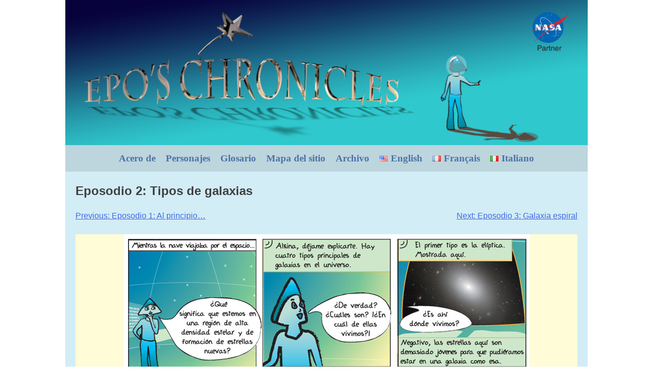

--- FILE ---
content_type: text/html; charset=UTF-8
request_url: https://epos.lbym.org/es/5543-2/
body_size: 9351
content:
<!doctype html>
<html lang="es-MX">
<head>
	<meta charset="UTF-8">
	<meta name="viewport" content="width=device-width, initial-scale=1">
	<link rel="profile" href="https://gmpg.org/xfn/11">

	<title>Eposodio 2: Tipos de galaxias &#8211; Epo&#039;s Chronicles</title>
<meta name='robots' content='max-image-preview:large' />
<link rel='dns-prefetch' href='//s.w.org' />
<link rel="alternate" type="application/rss+xml" title="Epo&#039;s Chronicles &raquo; Feed" href="https://epos.lbym.org/es/feed/" />
<link rel="alternate" type="application/rss+xml" title="Epo&#039;s Chronicles &raquo; RSS de los comentarios" href="https://epos.lbym.org/es/comments/feed/" />
<script>
window._wpemojiSettings = {"baseUrl":"https:\/\/s.w.org\/images\/core\/emoji\/14.0.0\/72x72\/","ext":".png","svgUrl":"https:\/\/s.w.org\/images\/core\/emoji\/14.0.0\/svg\/","svgExt":".svg","source":{"concatemoji":"https:\/\/epos.lbym.org\/wp-includes\/js\/wp-emoji-release.min.js?ver=6.0.11"}};
/*! This file is auto-generated */
!function(e,a,t){var n,r,o,i=a.createElement("canvas"),p=i.getContext&&i.getContext("2d");function s(e,t){var a=String.fromCharCode,e=(p.clearRect(0,0,i.width,i.height),p.fillText(a.apply(this,e),0,0),i.toDataURL());return p.clearRect(0,0,i.width,i.height),p.fillText(a.apply(this,t),0,0),e===i.toDataURL()}function c(e){var t=a.createElement("script");t.src=e,t.defer=t.type="text/javascript",a.getElementsByTagName("head")[0].appendChild(t)}for(o=Array("flag","emoji"),t.supports={everything:!0,everythingExceptFlag:!0},r=0;r<o.length;r++)t.supports[o[r]]=function(e){if(!p||!p.fillText)return!1;switch(p.textBaseline="top",p.font="600 32px Arial",e){case"flag":return s([127987,65039,8205,9895,65039],[127987,65039,8203,9895,65039])?!1:!s([55356,56826,55356,56819],[55356,56826,8203,55356,56819])&&!s([55356,57332,56128,56423,56128,56418,56128,56421,56128,56430,56128,56423,56128,56447],[55356,57332,8203,56128,56423,8203,56128,56418,8203,56128,56421,8203,56128,56430,8203,56128,56423,8203,56128,56447]);case"emoji":return!s([129777,127995,8205,129778,127999],[129777,127995,8203,129778,127999])}return!1}(o[r]),t.supports.everything=t.supports.everything&&t.supports[o[r]],"flag"!==o[r]&&(t.supports.everythingExceptFlag=t.supports.everythingExceptFlag&&t.supports[o[r]]);t.supports.everythingExceptFlag=t.supports.everythingExceptFlag&&!t.supports.flag,t.DOMReady=!1,t.readyCallback=function(){t.DOMReady=!0},t.supports.everything||(n=function(){t.readyCallback()},a.addEventListener?(a.addEventListener("DOMContentLoaded",n,!1),e.addEventListener("load",n,!1)):(e.attachEvent("onload",n),a.attachEvent("onreadystatechange",function(){"complete"===a.readyState&&t.readyCallback()})),(e=t.source||{}).concatemoji?c(e.concatemoji):e.wpemoji&&e.twemoji&&(c(e.twemoji),c(e.wpemoji)))}(window,document,window._wpemojiSettings);
</script>
<style>
img.wp-smiley,
img.emoji {
	display: inline !important;
	border: none !important;
	box-shadow: none !important;
	height: 1em !important;
	width: 1em !important;
	margin: 0 0.07em !important;
	vertical-align: -0.1em !important;
	background: none !important;
	padding: 0 !important;
}
</style>
	<link rel='stylesheet' id='wp-block-library-css'  href='https://epos.lbym.org/wp-includes/css/dist/block-library/style.min.css?ver=6.0.11' type='text/css' media='all' />
<style id='global-styles-inline-css' type='text/css'>
body{--wp--preset--color--black: #000000;--wp--preset--color--cyan-bluish-gray: #abb8c3;--wp--preset--color--white: #ffffff;--wp--preset--color--pale-pink: #f78da7;--wp--preset--color--vivid-red: #cf2e2e;--wp--preset--color--luminous-vivid-orange: #ff6900;--wp--preset--color--luminous-vivid-amber: #fcb900;--wp--preset--color--light-green-cyan: #7bdcb5;--wp--preset--color--vivid-green-cyan: #00d084;--wp--preset--color--pale-cyan-blue: #8ed1fc;--wp--preset--color--vivid-cyan-blue: #0693e3;--wp--preset--color--vivid-purple: #9b51e0;--wp--preset--gradient--vivid-cyan-blue-to-vivid-purple: linear-gradient(135deg,rgba(6,147,227,1) 0%,rgb(155,81,224) 100%);--wp--preset--gradient--light-green-cyan-to-vivid-green-cyan: linear-gradient(135deg,rgb(122,220,180) 0%,rgb(0,208,130) 100%);--wp--preset--gradient--luminous-vivid-amber-to-luminous-vivid-orange: linear-gradient(135deg,rgba(252,185,0,1) 0%,rgba(255,105,0,1) 100%);--wp--preset--gradient--luminous-vivid-orange-to-vivid-red: linear-gradient(135deg,rgba(255,105,0,1) 0%,rgb(207,46,46) 100%);--wp--preset--gradient--very-light-gray-to-cyan-bluish-gray: linear-gradient(135deg,rgb(238,238,238) 0%,rgb(169,184,195) 100%);--wp--preset--gradient--cool-to-warm-spectrum: linear-gradient(135deg,rgb(74,234,220) 0%,rgb(151,120,209) 20%,rgb(207,42,186) 40%,rgb(238,44,130) 60%,rgb(251,105,98) 80%,rgb(254,248,76) 100%);--wp--preset--gradient--blush-light-purple: linear-gradient(135deg,rgb(255,206,236) 0%,rgb(152,150,240) 100%);--wp--preset--gradient--blush-bordeaux: linear-gradient(135deg,rgb(254,205,165) 0%,rgb(254,45,45) 50%,rgb(107,0,62) 100%);--wp--preset--gradient--luminous-dusk: linear-gradient(135deg,rgb(255,203,112) 0%,rgb(199,81,192) 50%,rgb(65,88,208) 100%);--wp--preset--gradient--pale-ocean: linear-gradient(135deg,rgb(255,245,203) 0%,rgb(182,227,212) 50%,rgb(51,167,181) 100%);--wp--preset--gradient--electric-grass: linear-gradient(135deg,rgb(202,248,128) 0%,rgb(113,206,126) 100%);--wp--preset--gradient--midnight: linear-gradient(135deg,rgb(2,3,129) 0%,rgb(40,116,252) 100%);--wp--preset--duotone--dark-grayscale: url('#wp-duotone-dark-grayscale');--wp--preset--duotone--grayscale: url('#wp-duotone-grayscale');--wp--preset--duotone--purple-yellow: url('#wp-duotone-purple-yellow');--wp--preset--duotone--blue-red: url('#wp-duotone-blue-red');--wp--preset--duotone--midnight: url('#wp-duotone-midnight');--wp--preset--duotone--magenta-yellow: url('#wp-duotone-magenta-yellow');--wp--preset--duotone--purple-green: url('#wp-duotone-purple-green');--wp--preset--duotone--blue-orange: url('#wp-duotone-blue-orange');--wp--preset--font-size--small: 13px;--wp--preset--font-size--medium: 20px;--wp--preset--font-size--large: 36px;--wp--preset--font-size--x-large: 42px;}.has-black-color{color: var(--wp--preset--color--black) !important;}.has-cyan-bluish-gray-color{color: var(--wp--preset--color--cyan-bluish-gray) !important;}.has-white-color{color: var(--wp--preset--color--white) !important;}.has-pale-pink-color{color: var(--wp--preset--color--pale-pink) !important;}.has-vivid-red-color{color: var(--wp--preset--color--vivid-red) !important;}.has-luminous-vivid-orange-color{color: var(--wp--preset--color--luminous-vivid-orange) !important;}.has-luminous-vivid-amber-color{color: var(--wp--preset--color--luminous-vivid-amber) !important;}.has-light-green-cyan-color{color: var(--wp--preset--color--light-green-cyan) !important;}.has-vivid-green-cyan-color{color: var(--wp--preset--color--vivid-green-cyan) !important;}.has-pale-cyan-blue-color{color: var(--wp--preset--color--pale-cyan-blue) !important;}.has-vivid-cyan-blue-color{color: var(--wp--preset--color--vivid-cyan-blue) !important;}.has-vivid-purple-color{color: var(--wp--preset--color--vivid-purple) !important;}.has-black-background-color{background-color: var(--wp--preset--color--black) !important;}.has-cyan-bluish-gray-background-color{background-color: var(--wp--preset--color--cyan-bluish-gray) !important;}.has-white-background-color{background-color: var(--wp--preset--color--white) !important;}.has-pale-pink-background-color{background-color: var(--wp--preset--color--pale-pink) !important;}.has-vivid-red-background-color{background-color: var(--wp--preset--color--vivid-red) !important;}.has-luminous-vivid-orange-background-color{background-color: var(--wp--preset--color--luminous-vivid-orange) !important;}.has-luminous-vivid-amber-background-color{background-color: var(--wp--preset--color--luminous-vivid-amber) !important;}.has-light-green-cyan-background-color{background-color: var(--wp--preset--color--light-green-cyan) !important;}.has-vivid-green-cyan-background-color{background-color: var(--wp--preset--color--vivid-green-cyan) !important;}.has-pale-cyan-blue-background-color{background-color: var(--wp--preset--color--pale-cyan-blue) !important;}.has-vivid-cyan-blue-background-color{background-color: var(--wp--preset--color--vivid-cyan-blue) !important;}.has-vivid-purple-background-color{background-color: var(--wp--preset--color--vivid-purple) !important;}.has-black-border-color{border-color: var(--wp--preset--color--black) !important;}.has-cyan-bluish-gray-border-color{border-color: var(--wp--preset--color--cyan-bluish-gray) !important;}.has-white-border-color{border-color: var(--wp--preset--color--white) !important;}.has-pale-pink-border-color{border-color: var(--wp--preset--color--pale-pink) !important;}.has-vivid-red-border-color{border-color: var(--wp--preset--color--vivid-red) !important;}.has-luminous-vivid-orange-border-color{border-color: var(--wp--preset--color--luminous-vivid-orange) !important;}.has-luminous-vivid-amber-border-color{border-color: var(--wp--preset--color--luminous-vivid-amber) !important;}.has-light-green-cyan-border-color{border-color: var(--wp--preset--color--light-green-cyan) !important;}.has-vivid-green-cyan-border-color{border-color: var(--wp--preset--color--vivid-green-cyan) !important;}.has-pale-cyan-blue-border-color{border-color: var(--wp--preset--color--pale-cyan-blue) !important;}.has-vivid-cyan-blue-border-color{border-color: var(--wp--preset--color--vivid-cyan-blue) !important;}.has-vivid-purple-border-color{border-color: var(--wp--preset--color--vivid-purple) !important;}.has-vivid-cyan-blue-to-vivid-purple-gradient-background{background: var(--wp--preset--gradient--vivid-cyan-blue-to-vivid-purple) !important;}.has-light-green-cyan-to-vivid-green-cyan-gradient-background{background: var(--wp--preset--gradient--light-green-cyan-to-vivid-green-cyan) !important;}.has-luminous-vivid-amber-to-luminous-vivid-orange-gradient-background{background: var(--wp--preset--gradient--luminous-vivid-amber-to-luminous-vivid-orange) !important;}.has-luminous-vivid-orange-to-vivid-red-gradient-background{background: var(--wp--preset--gradient--luminous-vivid-orange-to-vivid-red) !important;}.has-very-light-gray-to-cyan-bluish-gray-gradient-background{background: var(--wp--preset--gradient--very-light-gray-to-cyan-bluish-gray) !important;}.has-cool-to-warm-spectrum-gradient-background{background: var(--wp--preset--gradient--cool-to-warm-spectrum) !important;}.has-blush-light-purple-gradient-background{background: var(--wp--preset--gradient--blush-light-purple) !important;}.has-blush-bordeaux-gradient-background{background: var(--wp--preset--gradient--blush-bordeaux) !important;}.has-luminous-dusk-gradient-background{background: var(--wp--preset--gradient--luminous-dusk) !important;}.has-pale-ocean-gradient-background{background: var(--wp--preset--gradient--pale-ocean) !important;}.has-electric-grass-gradient-background{background: var(--wp--preset--gradient--electric-grass) !important;}.has-midnight-gradient-background{background: var(--wp--preset--gradient--midnight) !important;}.has-small-font-size{font-size: var(--wp--preset--font-size--small) !important;}.has-medium-font-size{font-size: var(--wp--preset--font-size--medium) !important;}.has-large-font-size{font-size: var(--wp--preset--font-size--large) !important;}.has-x-large-font-size{font-size: var(--wp--preset--font-size--x-large) !important;}
</style>
<link rel='stylesheet' id='chronicles-style-css'  href='https://epos.lbym.org/wp-content/themes/chronicles/style.css?ver=1.0.0' type='text/css' media='all' />
<link rel="https://api.w.org/" href="https://epos.lbym.org/wp-json/" /><link rel="alternate" type="application/json" href="https://epos.lbym.org/wp-json/wp/v2/posts/5543" /><link rel="EditURI" type="application/rsd+xml" title="RSD" href="https://epos.lbym.org/xmlrpc.php?rsd" />
<link rel="wlwmanifest" type="application/wlwmanifest+xml" href="https://epos.lbym.org/wp-includes/wlwmanifest.xml" /> 
<meta name="generator" content="WordPress 6.0.11" />
<link rel="canonical" href="https://epos.lbym.org/es/5543-2/" />
<link rel='shortlink' href='https://epos.lbym.org/?p=5543' />
<link rel="alternate" type="application/json+oembed" href="https://epos.lbym.org/wp-json/oembed/1.0/embed?url=https%3A%2F%2Fepos.lbym.org%2Fes%2F5543-2%2F" />
<link rel="alternate" type="text/xml+oembed" href="https://epos.lbym.org/wp-json/oembed/1.0/embed?url=https%3A%2F%2Fepos.lbym.org%2Fes%2F5543-2%2F&#038;format=xml" />
<link rel="alternate" href="https://epos.lbym.org/episode-ii/" hreflang="en" />
<link rel="alternate" href="https://epos.lbym.org/es/5543-2/" hreflang="es" />
<link rel="alternate" href="https://epos.lbym.org/fr/5550-2/" hreflang="fr" />
<link rel="alternate" href="https://epos.lbym.org/it/eposodio-2-tipi-di-galassie/" hreflang="it" />
<style>.recentcomments a{display:inline !important;padding:0 !important;margin:0 !important;}</style>		<style type="text/css">
					.site-title,
			.site-description {
				position: absolute;
				clip: rect(1px, 1px, 1px, 1px);
				}
					</style>
			<!-- Google tag (gtag.js) -->
	<script async src="https://www.googletagmanager.com/gtag/js?id=G-9KTJ794SGR"></script>
	<script>
  		window.dataLayer = window.dataLayer || [];
 		function gtag(){dataLayer.push(arguments);}
  		gtag('js', new Date());
  		gtag('config', 'G-9KTJ794SGR');
	</script>

</head>

<body class="post-template-default single single-post postid-5543 single-format-standard">
<svg xmlns="http://www.w3.org/2000/svg" viewBox="0 0 0 0" width="0" height="0" focusable="false" role="none" style="visibility: hidden; position: absolute; left: -9999px; overflow: hidden;" ><defs><filter id="wp-duotone-dark-grayscale"><feColorMatrix color-interpolation-filters="sRGB" type="matrix" values=" .299 .587 .114 0 0 .299 .587 .114 0 0 .299 .587 .114 0 0 .299 .587 .114 0 0 " /><feComponentTransfer color-interpolation-filters="sRGB" ><feFuncR type="table" tableValues="0 0.49803921568627" /><feFuncG type="table" tableValues="0 0.49803921568627" /><feFuncB type="table" tableValues="0 0.49803921568627" /><feFuncA type="table" tableValues="1 1" /></feComponentTransfer><feComposite in2="SourceGraphic" operator="in" /></filter></defs></svg><svg xmlns="http://www.w3.org/2000/svg" viewBox="0 0 0 0" width="0" height="0" focusable="false" role="none" style="visibility: hidden; position: absolute; left: -9999px; overflow: hidden;" ><defs><filter id="wp-duotone-grayscale"><feColorMatrix color-interpolation-filters="sRGB" type="matrix" values=" .299 .587 .114 0 0 .299 .587 .114 0 0 .299 .587 .114 0 0 .299 .587 .114 0 0 " /><feComponentTransfer color-interpolation-filters="sRGB" ><feFuncR type="table" tableValues="0 1" /><feFuncG type="table" tableValues="0 1" /><feFuncB type="table" tableValues="0 1" /><feFuncA type="table" tableValues="1 1" /></feComponentTransfer><feComposite in2="SourceGraphic" operator="in" /></filter></defs></svg><svg xmlns="http://www.w3.org/2000/svg" viewBox="0 0 0 0" width="0" height="0" focusable="false" role="none" style="visibility: hidden; position: absolute; left: -9999px; overflow: hidden;" ><defs><filter id="wp-duotone-purple-yellow"><feColorMatrix color-interpolation-filters="sRGB" type="matrix" values=" .299 .587 .114 0 0 .299 .587 .114 0 0 .299 .587 .114 0 0 .299 .587 .114 0 0 " /><feComponentTransfer color-interpolation-filters="sRGB" ><feFuncR type="table" tableValues="0.54901960784314 0.98823529411765" /><feFuncG type="table" tableValues="0 1" /><feFuncB type="table" tableValues="0.71764705882353 0.25490196078431" /><feFuncA type="table" tableValues="1 1" /></feComponentTransfer><feComposite in2="SourceGraphic" operator="in" /></filter></defs></svg><svg xmlns="http://www.w3.org/2000/svg" viewBox="0 0 0 0" width="0" height="0" focusable="false" role="none" style="visibility: hidden; position: absolute; left: -9999px; overflow: hidden;" ><defs><filter id="wp-duotone-blue-red"><feColorMatrix color-interpolation-filters="sRGB" type="matrix" values=" .299 .587 .114 0 0 .299 .587 .114 0 0 .299 .587 .114 0 0 .299 .587 .114 0 0 " /><feComponentTransfer color-interpolation-filters="sRGB" ><feFuncR type="table" tableValues="0 1" /><feFuncG type="table" tableValues="0 0.27843137254902" /><feFuncB type="table" tableValues="0.5921568627451 0.27843137254902" /><feFuncA type="table" tableValues="1 1" /></feComponentTransfer><feComposite in2="SourceGraphic" operator="in" /></filter></defs></svg><svg xmlns="http://www.w3.org/2000/svg" viewBox="0 0 0 0" width="0" height="0" focusable="false" role="none" style="visibility: hidden; position: absolute; left: -9999px; overflow: hidden;" ><defs><filter id="wp-duotone-midnight"><feColorMatrix color-interpolation-filters="sRGB" type="matrix" values=" .299 .587 .114 0 0 .299 .587 .114 0 0 .299 .587 .114 0 0 .299 .587 .114 0 0 " /><feComponentTransfer color-interpolation-filters="sRGB" ><feFuncR type="table" tableValues="0 0" /><feFuncG type="table" tableValues="0 0.64705882352941" /><feFuncB type="table" tableValues="0 1" /><feFuncA type="table" tableValues="1 1" /></feComponentTransfer><feComposite in2="SourceGraphic" operator="in" /></filter></defs></svg><svg xmlns="http://www.w3.org/2000/svg" viewBox="0 0 0 0" width="0" height="0" focusable="false" role="none" style="visibility: hidden; position: absolute; left: -9999px; overflow: hidden;" ><defs><filter id="wp-duotone-magenta-yellow"><feColorMatrix color-interpolation-filters="sRGB" type="matrix" values=" .299 .587 .114 0 0 .299 .587 .114 0 0 .299 .587 .114 0 0 .299 .587 .114 0 0 " /><feComponentTransfer color-interpolation-filters="sRGB" ><feFuncR type="table" tableValues="0.78039215686275 1" /><feFuncG type="table" tableValues="0 0.94901960784314" /><feFuncB type="table" tableValues="0.35294117647059 0.47058823529412" /><feFuncA type="table" tableValues="1 1" /></feComponentTransfer><feComposite in2="SourceGraphic" operator="in" /></filter></defs></svg><svg xmlns="http://www.w3.org/2000/svg" viewBox="0 0 0 0" width="0" height="0" focusable="false" role="none" style="visibility: hidden; position: absolute; left: -9999px; overflow: hidden;" ><defs><filter id="wp-duotone-purple-green"><feColorMatrix color-interpolation-filters="sRGB" type="matrix" values=" .299 .587 .114 0 0 .299 .587 .114 0 0 .299 .587 .114 0 0 .299 .587 .114 0 0 " /><feComponentTransfer color-interpolation-filters="sRGB" ><feFuncR type="table" tableValues="0.65098039215686 0.40392156862745" /><feFuncG type="table" tableValues="0 1" /><feFuncB type="table" tableValues="0.44705882352941 0.4" /><feFuncA type="table" tableValues="1 1" /></feComponentTransfer><feComposite in2="SourceGraphic" operator="in" /></filter></defs></svg><svg xmlns="http://www.w3.org/2000/svg" viewBox="0 0 0 0" width="0" height="0" focusable="false" role="none" style="visibility: hidden; position: absolute; left: -9999px; overflow: hidden;" ><defs><filter id="wp-duotone-blue-orange"><feColorMatrix color-interpolation-filters="sRGB" type="matrix" values=" .299 .587 .114 0 0 .299 .587 .114 0 0 .299 .587 .114 0 0 .299 .587 .114 0 0 " /><feComponentTransfer color-interpolation-filters="sRGB" ><feFuncR type="table" tableValues="0.098039215686275 1" /><feFuncG type="table" tableValues="0 0.66274509803922" /><feFuncB type="table" tableValues="0.84705882352941 0.41960784313725" /><feFuncA type="table" tableValues="1 1" /></feComponentTransfer><feComposite in2="SourceGraphic" operator="in" /></filter></defs></svg><div id="page" class="site">
	<a class="skip-link screen-reader-text" href="#primary">Skip to content</a>

	<header id="masthead" class="site-header">
		 	<div class="header-image">
			<img src="https://eposdev.lbym.org/wp-content/uploads/2020/05/cropped-ECweb20PNGFULLSIZE.png" width="1000" height="278" alt="" srcset="https://epos.lbym.org/wp-content/uploads/2020/05/cropped-ECweb20PNGFULLSIZE.png 1000w, https://epos.lbym.org/wp-content/uploads/2020/05/cropped-ECweb20PNGFULLSIZE-300x83.png 300w, https://epos.lbym.org/wp-content/uploads/2020/05/cropped-ECweb20PNGFULLSIZE-768x214.png 768w" sizes="(max-width: 1000px) 100vw, 1000px" /></div>
			
				
		<nav id="site-navigation" class="main-navigation">
			<button class="menu-toggle" aria-controls="primary-menu" aria-expanded="false">Menu</button>
			<div class="menu-main-spanish-container"><ul id="primary-menu" class="menu"><li id="menu-item-5255" class="menu-item menu-item-type-post_type menu-item-object-page menu-item-5255"><a href="https://epos.lbym.org/es/acero-de/">Acero de</a></li>
<li id="menu-item-10654" class="menu-item menu-item-type-post_type menu-item-object-page menu-item-10654"><a href="https://epos.lbym.org/es/biografias-de-los-personajes/">Personajes</a></li>
<li id="menu-item-5233" class="menu-item menu-item-type-post_type menu-item-object-page menu-item-5233"><a href="https://epos.lbym.org/glossaryglosarioglossaireglossario/">Glosario</a></li>
<li id="menu-item-10645" class="menu-item menu-item-type-post_type menu-item-object-page menu-item-10645"><a href="https://epos.lbym.org/es/mapa-del-sitio/">Mapa del sitio</a></li>
<li id="menu-item-6462" class="menu-item menu-item-type-post_type menu-item-object-page menu-item-6462"><a href="https://epos.lbym.org/archives/">Archivo</a></li>
<li id="menu-item-5227-en" class="lang-item lang-item-186 lang-item-en lang-item-first menu-item menu-item-type-custom menu-item-object-custom menu-item-5227-en"><a href="https://epos.lbym.org/episode-ii/" hreflang="en-US" lang="en-US"><img src="[data-uri]" title="English" alt="English" width="16" height="11" /><span style="margin-left:0.3em;">English</span></a></li>
<li id="menu-item-5227-fr" class="lang-item lang-item-193 lang-item-fr menu-item menu-item-type-custom menu-item-object-custom menu-item-5227-fr"><a href="https://epos.lbym.org/fr/5550-2/" hreflang="fr-FR" lang="fr-FR"><img src="[data-uri]" title="Français" alt="Français" width="16" height="11" /><span style="margin-left:0.3em;">Français</span></a></li>
<li id="menu-item-5227-it" class="lang-item lang-item-197 lang-item-it menu-item menu-item-type-custom menu-item-object-custom menu-item-5227-it"><a href="https://epos.lbym.org/it/eposodio-2-tipi-di-galassie/" hreflang="it-IT" lang="it-IT"><img src="[data-uri]" title="Italiano" alt="Italiano" width="16" height="11" /><span style="margin-left:0.3em;">Italiano</span></a></li>
</ul></div>		</nav><!-- #site-navigation -->
	</header><!-- #masthead -->

	<main id="primary" class="site-main">
		<div class="content_wrapper">

		
<article id="post-5543" class="post-5543 post type-post status-publish format-standard hentry category-uncategorized-es">
	<header class="entry-header">
		<h2 class="entry-title">Eposodio 2: Tipos de galaxias</h2>
	<nav class="navigation post-navigation" aria-label="Entradas">
		<h2 class="screen-reader-text">Navegación de entradas</h2>
		<div class="nav-links"><div class="nav-previous"><a href="https://epos.lbym.org/es/5485-2/" rel="prev"><span class="nav-subtitle">Previous:</span> <span class="nav-title">Eposodio 1: Al principio&#8230;</span></a></div><div class="nav-next"><a href="https://epos.lbym.org/es/eposodio-3-galaxia-espiral/" rel="next"><span class="nav-subtitle">Next:</span> <span class="nav-title">Eposodio 3: Galaxia espiral</span></a></div></div>
	</nav>			<div class="entry-meta">
							</div><!-- .entry-meta -->
			</header><!-- .entry-header -->
	
	<div class="entry-content">
		
<figure class="wp-block-image"><img src="https://epos.lbym.org/wp-content/uploads/2008/05/epocha1epi2sp.jpg" alt="" title="Chapter One, Episode Two"/></figure>



<h2>Transcripción de Comic</h2>



<p>Pánel 1.<br>Narration: Mientras la nave viajaba por el espacio&#8230;<br>Alkina: ¿Qué significa que estemos en una región de alta densidad estelar y de formación de estrellas nuevas?</p>



<p>Pánel 2.<br>Epo: Alkina, déjame explicarte. Hay cuatro tipos principales de galaxias en el universo.<br>Alkina: ¿De verdad? ¿Cuáles son? ¡¿En cuál de ellas vivimos?!</p>



<p>Pánel 3.<br>Epo: El primer tipo es la elíptica. Mostrada aquí.<br>Alkina: ¿Es ahí dónde vivimos?<br>Epo: Negativo, las estrellas aquí son demasiado jóvenes para que pudiéramos estar en una galaxia como esa.</p>



<p>Pánel 4.<br>Epo: El siguiente tipo es la lenticular.<br>Alkina: ¿Entonces vivimos ahí?<br>Epo: Negativo, hay demasiada formación estelar aquí para que ésta sea una galaxia lenticular.</p>



<p>Pánel 5.<br>Epo: Después siguen las galaxias irregulares.<br>Alkina: ¡Ajá, entonces ahí tenemos estar!<br>Epo: Negativo Alkina, ahora presta atención.</p>



<p>Pánel 6.<br>Alkina: ¡Cierto, dijiste que había cuatro tipos!<br>Epo: Sí, Alkina. Y eso significa que he reducido los posibles lugares en donde estamos al último tipo de galaxias.</p>



<h2>¿Qué significa eso?</h2>



<p><strong><em>Galaxias elípticas</em></strong> &#8211; Estas galaxias varían en forma desde ser casi esféricas hasta ser discos planos. Están caracterizadas por una población estelar muy vieja. También tienen una baja tasa de formación estelar, lo que significa que muy pocas estrellas están naciendo ahí. Las elípticas contienen casi nada o nada de gas frío o polvo. La imagen mostrada es la de NGC 1132, una galaxia elíptica masiva que se encuentra a alrededor de 300 millones de años luz en la constelación de Erídano.<br>Referencia: <a href="http://hubblesite.org/gallery/album/galaxy_collection/pr2008007a/">Space Telescope Science Institute.</a></p>



<p><strong><em>Galaxias lenticulares</em></strong> &#8211; Estas galaxias tienen forma de disco plano igual que las galaxias espirales. Sin embargo, no tienen los brazos espirales y tienen tasas de formación estelar mucho más bajas. Al igual que las elípticas, las galaxias lenticulares contienen casi nada o nada de gas frío o polvo. La imagen mostrada es la de NGC 2787, una galaxia lenticular con una barra que se encuentra a alrededor de 24 millones de años luz en la constelación de la Osa Mayor.<br>Referencia: Hubble Heritage Team.</p>



<p><strong><em>Galaxias irregulares</em></strong> &#8211; Éstas son las galaxias que no corresponden a ninguna de las otras tres categorías. En la imagen se muestra NGC 1427a, una galaxia irregular que está a 67 millones de años luz en la constelación de Erídano. NGC 1427a está separándose debido a las fuerzas gravitacionales de las galaxias vecinas del Cúmulo de Fornax.<br>Referencia: <a href="http://hubblesite.org/gallery/album/galaxy_collection/pr2005009a/">Space Telescope Science Institute.</a></p>



<h2>¿Eso es todo?</h2>



<p><strong><em><a href="http://amazing-space.stsci.edu/capture/galaxies/">Amazing Space: On Galaxies</a></em></strong> &#8211; Aventuras, imágenes, respuestas y más sobre las galaxias por Space Telescope Science Institute.</p>



<p><strong><em><a href="http://amazing-space.stsci.edu/resources/explorations/ghunter/">Galaxy Hunter</a></em></strong> &#8211; Ve a un safari galáctico.</p>



<p><strong><em><a href="http://amazing-space.stsci.edu/resources/explorations/galaxies-galore/">Galaxies Galore, Games &amp; More</a></em></strong> &#8211; Más actividades interactivas sobre las galaxias.</p>



<p><strong><em><a href="http://imagine.gsfc.nasa.gov/docs/teachers/galaxies/">The Hidden Lives of Galaxies</a></em></strong> &#8211; Este sitio de Imagine, otro grupo de NASA, está dedicado principalmente a maestros e incluye actividades para el salón de clases.</p>



<p><strong><em><a href="http://spaceplace.nasa.gov/sp/kids/galex_make1.shtml">Haz un móvil galáctico</a></em></strong> &#8211; Haz un hermoso móvil galáctico que gire y brille en el viento. Patrón e instrucciones incluidas.</p>



<p><strong><em><a href="http://www.galaxyzoo.org/">Sloan Digital Sky Survey Galaxy Zoo</a></em></strong> &#8211; Este es un sitio, patrocinado por el Sloan Digital Sky Survey (SDSS), en el cual los usuarios pueden ayudar a SDSS a clasificar las galaxias de su catálogo.</p>



<p></p>
	</div><!-- .entry-content -->

	<footer class="entry-footer">
		<span class="cat-links">Posted in <a href="https://epos.lbym.org/es/category/uncategorized-es/" rel="category tag">Uncategorized</a></span>	</footer><!-- .entry-footer -->
</article><!-- #post-5543 -->

	<nav class="navigation post-navigation" aria-label="Entradas">
		<h2 class="screen-reader-text">Navegación de entradas</h2>
		<div class="nav-links"><div class="nav-previous"><a href="https://epos.lbym.org/es/5485-2/" rel="prev"><span class="nav-subtitle">Previous:</span> <span class="nav-title">Eposodio 1: Al principio&#8230;</span></a></div><div class="nav-next"><a href="https://epos.lbym.org/es/eposodio-3-galaxia-espiral/" rel="next"><span class="nav-subtitle">Next:</span> <span class="nav-title">Eposodio 3: Galaxia espiral</span></a></div></div>
	</nav>
		</div>
	</main><!-- #main -->


	<footer id="colophon" class="site-footer">
		<div class="site-info">
			<a href="https://wordpress.org/">
				Proudly powered by WordPress			</a>
			<span class="sep"> | </span>
				Theme: chronicles by <a href="http://underscores.me/">Underscores.me</a>.		</div><!-- .site-info -->
	</footer><!-- #colophon -->
</div><!-- #page -->

<script src='https://epos.lbym.org/wp-content/themes/chronicles/js/navigation.js?ver=1.0.0' id='chronicles-navigation-js'></script>
<script src='https://epos.lbym.org/wp-content/themes/chronicles/js/skip-link-focus-fix.js?ver=1.0.0' id='chronicles-skip-link-focus-fix-js'></script>

</body>
</html>
